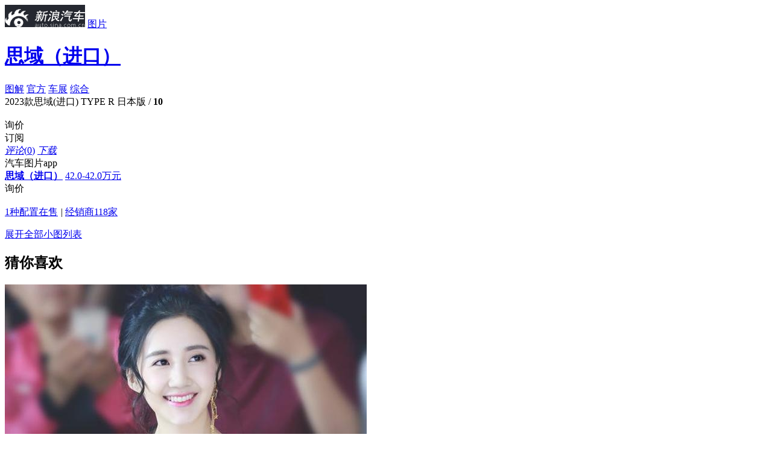

--- FILE ---
content_type: application/javascript
request_url: https://sax.sina.com.cn/newimpress?rotate_count=29&TIMESTAMP=mijxdeqo&referral=https%3A%2F%2Fdb.auto.sina.com.cn%2Fphoto%2Fc100832-3-1.html&adunitid=PDPS000000054407&am=%7Bds%3A1280x720%2Cfv%3A0%2Cov%3ALinux%20x86_64%7D&callback=_sinaads_cbs_lv0gg2
body_size: -30
content:
_sinaads_cbs_lv0gg2({"ad":[],"mapUrl":[]})